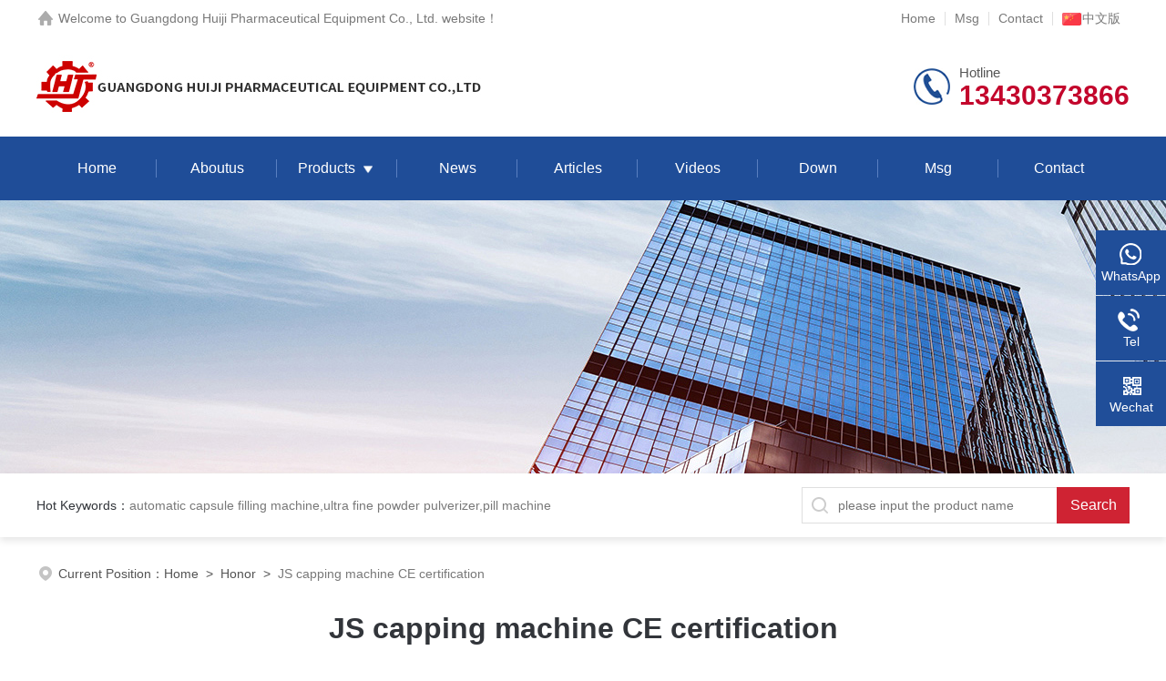

--- FILE ---
content_type: text/html; charset=utf-8
request_url: http://en.gdhjzb.com/honorshow_3.html
body_size: 12657
content:
<!DOCTYPE html PUBLIC "-//W3C//DTD XHTML 1.0 Transitional//EN" "http://www.w3.org/TR/xhtml1/DTD/xhtml1-transitional.dtd">
<html xmlns="http://www.w3.org/1999/xhtml">
<head>
<meta http-equiv="Content-Type" content="text/html; charset=utf-8" />
<meta name="viewport" content="width=device-width, initial-scale=1, maximum-scale=1, user-scalable=no">
<title>JS capping machine CE certification-Guangdong Huiji Pharmaceutical Equipment Co., Ltd.</title>
<meta name="keywords" content="">
<meta name="description" content="">
<link rel="stylesheet" type="text/css" href="/css/style.css">
<link rel="stylesheet" type="text/css" href="/css/swiper.min.css">
<script type="text/javascript" src="/js/jquery-3.6.0.min.js"></script>
<script type="text/javascript" src="/js/swiper.min.js"></script>

<!--此Js使手机浏览器的active为可用状态-->
<script type="text/javascript">
    document.addEventListener("touchstart", function () { }, true);
</script>
</head>

<body>
<!--headtop 开始-->
<div class="ly_headtop">
	<div class="lyht_main">
    	<div class="lyht_fl"><img src="/images/home.png">Welcome to <a href="/">Guangdong Huiji Pharmaceutical Equipment Co., Ltd. website</a>！</div>
        <div class="lyht_fr"><a href="/">Home</a><em></em><a href="/order.html">Msg</a><em></em><a href="/contact.html">Contact</a><em></em><a href="http://www.gdhjzb.com/" target="_blank">
           <img src="/images/china.png">中文版</a></div>
        <div class="clear"></div>
    </div>
</div>
<!--headtop 结束-->


<!--头部 开始-->
<div class="ly_top">
	<div class="lytop_main">
    	<div class="ly_logo">
        	<a href="/"><img src="/images/logo.jpg" alt="Guangdong Huiji Pharmaceutical Equipment Co., Ltd."/></a>
        </div>                
        <div class="ly_tel">
            <span>Hotline</span>
            <p>13430373866</p>
        </div>
        
        <div class="clear"></div>        
    </div>
</div>
<!--导航栏 开始-->
<div class="ly_nav">
    <!-- 控制menu -->
    <div class="nav_menu">
        <span></span>
        <span></span>
        <span></span>
    </div>        
    <!-- 菜单 -->
    <div class="nav_list">
        <ul>
            <li id="navId1"><a href="/">Home</a></li>
            <li id="navId2"><a href="/aboutus.html">Aboutus</a></li>
            <li id="navId3"><a href="/products.html">Products</a>
            	<!--二级栏目-->
                <i></i>
                <ul>
                                                    <li><a href="/prolist_t165594.html">Automatic Capsule Filling Machine</a></li>
                                                                    <li><a href="/prolist_t165604.html">Semi-Automatic Capsule Filling Machine</a></li>
                                                                    <li><a href="/prolist_t165617.html">Pill Machine</a></li>
                                                                    <li><a href="/prolist_t165613.html">Ultra fine Powder Pulverizer</a></li>
                                                                    <li><a href="/prolist_t165607.html">Capsule Polishing Machine</a></li>
                                                                    <li><a href="/prolist_t165611.html">Medicine Inspector Machine</a></li>
                                                                    <li><a href="/prolist_t277048.html">Semi automatic capsule filling machine</a></li>
                                                                    <li><a href="/prolist_t189578.html">Deutsch Einf&#252;hrung</a></li>
                                                                                                                                                                                                                                                                                                                                                                                                                                                                                                                                                                                                                                                                                                                                                                                                                                                                                                                                                                                                                                                                                                                                                                                                                                                                                                                                                                                                                                                                                                                </ul>
            </li>
            <li id="navId4"><a href="/news.html">News</a></li>
            <li id="navId5"><a href="/article.html">Articles</a></li>
            <li id="navId8"><a href="/video.html">Videos</a></li>
            <li id="navId9"><a href="/down.html">Down</a></li>
            <li id="navId6"><a href="/order.html">Msg</a></li>
            <li id="navId7"><a href="/contact.html">Contact</a></li>
        </ul>
        <div class="nav_mask"></div>
    </div>
</div>
<!--导航栏 结束-->
<script language="javascript" type="text/javascript">
	try {
		document.getElementById("navId" + nav).className = "active";
	}
	catch (e) {}
</script>
<script type="text/javascript">
	$('.nav_mask').click(function(){
		$('.nav_list').removeClass('open')
	})
	$('.nav_menu,.nav_list').click(function(e){
		e.stopPropagation();
	})
	$('.ly_nav').find('.nav_menu').click(function(e){
		$('.nav_list').toggleClass('open')
	})
	$(function () {
		$(".nav_list ul li i").click(function(){
			var b=false;
			if($(this).attr("class")=="cur"){
			   b=true;
			}
			$(".nav_list ul li ul").prev("i").removeClass("cur");
			$(".nav_list>ul>li").children("ul").slideUp("fast");
			if(!b){
				$(this).addClass("cur");
				$(this).siblings("ul").slideDown("fast");
			}
		})
	});
</script>
<!--头部 结束-->


<!--ny_banner 开始-->
<div class="ny_banner"><img src="/images/ny_banner1.jpg" /></div>
<!--ny_banner 结束-->


<!--热门关键词&搜索 开始-->
<div class="ly_hotkw_search">
	<div class="hotkw_search">
    	<div class="hotkw_left"><span>Hot Keywords：</span><a href="/products.html" target="_blank">automatic capsule filling machine,ultra fine powder pulverizer,pill machine</a></div>
        <div class="search_right">
        	<form action="/products.html" method="post" onsubmit="return checkFrom(this);">
              <div class="sc_ipt"><input type="text" name="tk" placeholder="please input the product name" maxlength="50" /></div>
              <div class="sc_btn"><input type="submit" value="Search" /></div>
              <div class="clear"></div>
            </form>
        </div>
        <div class="clear"></div>
    </div>
</div>
<!--热门关键词&搜索 结束-->



<!--面包屑 开始-->
<div class="ly_crumb">
	<img src="/images/crumb_icon.png" /><p>Current Position：<a href="/">Home</a>&nbsp;&nbsp;>&nbsp;&nbsp;<a href="/honor.html">Honor</a>&nbsp;&nbsp;>&nbsp;&nbsp;<span>JS capping machine CE certification</span></p>
</div>
<!--面包屑 结束-->


<!--内页-新闻详情&文章详情 开始-->
<div class="ly_NyNewsdetail">
	<h1 class="NyNewsdetail_title">JS capping machine CE certification</h1>
    <div class="NyNewsdetail_tips">Time：2022-06-08&nbsp;&nbsp;&nbsp;&nbsp;&nbsp;&nbsp;Hits：3763</div>
    <div class="NyNewsdetail_con"  id="c_detail_wrap">
    	<p style="text-align:center"><img alt="" src="/FileUpLoad/jsFile/637902752983457731_1.jpg" style="height:830px; width:580px" /></p>

    </div>
    <div class="ly_PrevNext">
    	<ul>
            <li>Prev：<a href="/honorshow_2.html" >JS aluminum foil sealing machine CE certification</a></li>
           <li>Next： <a href="/honorshow_4.html" >CE certification of cotton stuffing machine</a></li>
        </ul>
    </div>
</div>
<!--内页-新闻详情&文章详情 结束-->



<!--底部 开始-->
<div class="ly_foot">
	<div class="ly_Ftmain">
        <div class="ly_Ftcon">
            <div class="ly_FtLeft">
                <div class="Ft_tit">Guangdong Huiji Pharmaceutical Equipment Co., Ltd.</div>
                <ul>
                	<li><img src="/images/Ftleft_icon1.jpg" />Man：Ms.Mandy</li>
                    <li><img src="/images/Ftleft_icon2.jpg" />Address：Building 2, No.10 Xiajiao East Road, Huizhou, Guangdong China</li>
                    <li><img src="/images/Ftleft_icon3.jpg" />Email：13430373866@126.com</li>
                    <li><img src="/images/Ftleft_icon4.jpg" />Fax：0752-2227000</li>
                </ul>
            </div>
            <div class="ly_FtCenter">
                <div class="Ft_tit">Links</div>
                <ul>
                	<li><a href="/">Home</a></li>
                    <li><a href="/aboutus.html">Aboutus</a></li>
                    <li><a href="/products.html">Products</a></li>
                    <li><a href="/news.html">News</a></li>
                    <li><a href="/article.html">Articles</a></li>
                    <li><a href="/honor.html">Honor</a></li>
                    <li><a href="/order.html">Msg</a></li>
                    <li><a href="/contact.html">Contact</a></li>
                </ul>
            </div>
            <div class="ly_FtRight">
                <div class="Ft_tit">Follow Us</div>
                <p>You are welcome to follow our WeChat public account for more information</p>
                <div class="ly_FtEwm">
                	<img src="/images/ewm1.jpg" />
                    <span>Scan and follow us</span>
                </div>
            </div>
            <div class="clear"></div>
        </div>
    </div>
    <div class="ly_FtBottom">
    	<div class="FtBottom_mid">
        	<div class="Ft_Copy">&copy; Guangdong Huiji Pharmaceutical Equipment Co., Ltd. 2022 all rights reserved&nbsp;&nbsp;&nbsp;&nbsp;<a href="http://beian.miit.gov.cn" target="_blank" rel="nofollow">Record Number：粤ICP备11011629号</a>&nbsp;&nbsp;&nbsp;&nbsp;<a href="/sitemap.xml" target="_blank">sitemap.xml</a>&nbsp;&nbsp;&nbsp;&nbsp;</div>
            <div class="Ft_Supp"><a href="/account/login" target="_blank" rel="nofollow">Management Login</a>&nbsp;&nbsp;&nbsp;&nbsp;Technical Support：<a href="http://www.zyzhan.com" target="_blank" rel="nofollow">Pharmaceutical Network</a>&nbsp;&nbsp;&nbsp;&nbsp;</div>
            <div class="clear"></div>
        </div>
    </div>
</div>
<!--底部 结束-->

<!--右侧漂浮 begin-->
<div class="client-2"> 
    <ul id="client-2"> 
        <!--<li class="my-kefu-qq"> 
       <div class="my-kefu-main"> 
        <div class="my-kefu-left"><a class="online-contact-btn" href="http://wpa.qq.com/msgrd?v=3&amp;uin=592635459&amp;site=qq&amp;menu=yes" target="_blank"><i></i><p>QQ</p></a></div> <div class="my-kefu-right"></div> 
       </div>
      </li>--> 
      <li class="my-kefu-weixin2"> 
       <div class="my-kefu-main"> 
        <div class="my-kefu-left"><i></i><p>WhatsApp</p></div> 
        <div class="my-kefu-right"> </div> 
        <div class="my-kefu-weixin-pic"><img src="/images/ewm3.jpg"> </div> 
       </div>
      </li>
      <li class="my-kefu-tel"> 
       <div class="my-kefu-tel-main"> 
        <div class="my-kefu-left"><a href="tel:+86 752 2248299"><i></i><p>Tel</p></a></div> 
        <div class="my-kefu-tel-right">+86 752 2248299</div> 
       </div>
      </li>  
      <li class="my-kefu-weixin"> 
       <div class="my-kefu-main"> 
        <div class="my-kefu-left"><i></i><p>Wechat</p></div> 
        <div class="my-kefu-right"> </div> 
        <div class="my-kefu-weixin-pic"><img src="/images/ewm1.jpg"> </div> 
       </div>
      </li> 
      <li class="my-kefu-ftop"> 
       <div class="my-kefu-main"> 
        <div class="my-kefu-left"><a href="javascript:;"><i></i><p>Top</p></a> </div> 
        <div class="my-kefu-right"> </div> 
       </div>
      </li> 
    </ul> 
</div>
<!--右侧漂浮 end-->
<script type="text/javascript" src="/js/qq.js"></script>
</body>
</html>


